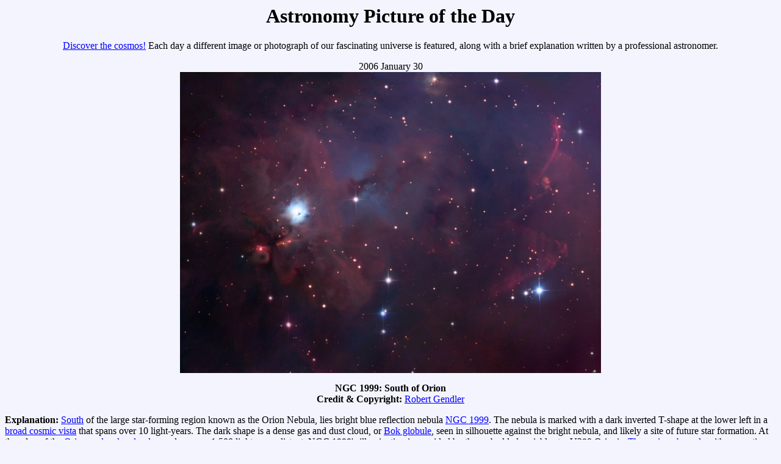

--- FILE ---
content_type: text/html; charset=UTF-8
request_url: https://apod.nasa.gov/apod/ap060130.html
body_size: 4044
content:
<html>
<head>
<title> APOD: 2006 January 30 - NGC 1999: South of Orion
</title>
<!-- gsfc meta tags -->
<meta name="orgcode" content="661">
<meta name="rno" content="Jay.P.Norris.1">
<meta name="content-owner" content="Jerry.T.Bonnell.1">
<meta name="webmaster" content="Stephen.F.Fantasia.1">
<meta name="description" content="A different astronomy and space science
related image is featured each day, along with a brief explanation.">
<!-- -->
<meta name="keywords" content="ngc1999, reflection nebula, v380 orionis,
hh1/2, young stars">
</head>
<body BGCOLOR="#F4F4FF" text="#000000"  link="#0000FF" vlink="#7F0F9F" 
alink="#FF0000">

<center>
<h1> Astronomy Picture of the Day </h1>
<p>

<a href="archivepix.html">Discover the cosmos!</a>
Each day a different image or photograph of our fascinating universe is 
featured, along with a brief explanation written by a professional astronomer. 
<p>
2006 January 30
<br>
<a href="image/0601/NGC1999NMM_gendler_f.jpg">
<IMG SRC="image/0601/NGC1999NMM_gendler_f46.jpg"
alt="See Explanation.  Clicking on the picture will download
 the highest resolution version available."></a>
</center>

<center>
<b> NGC 1999: South of Orion </b> <br>
<b> Credit & Copyright: </b> 

<a href="http://www.robgendlerastropics.com/">Robert Gendler</a>

</center>
<p>

<b> Explanation: </b>

<a href="http://www.robgendlerastropics.com/NGC1999text.html">South</a>
of the large star-forming region known as the
Orion Nebula, lies bright blue reflection nebula
<a href="ap000302.html">NGC 1999</a>.

The nebula is marked with a dark inverted T-shape at the
lower left in a
<a href="http://www.robgendlerastropics.com/NGC1999NM.html">broad
cosmic vista</a> that spans over 10 light-years.

The dark shape is a dense gas and dust cloud, or
<a href="http://en.wikipedia.org/wiki/Globule">Bok globule</a>,
seen in silhouette against the bright nebula, and likely
a site of future star formation.

At the edge of the
<a href="http://www.seds.org/messier/more/oricloud.html">Orion molecular
cloud</a> complex some 1,500 light-years distant, NGC 1999's
illumination is provided by the
embedded variable star V380 Orionis.

<a href="http://www.noao.edu/outreach/latest/ngc1999about.html">The
region abounds</a> with energetic young stars
producing jets and outflows that create luminous shock waves,
including HH (Herbig-Haro) 1 and 2 just below and left of NGC 1999, and
the apparent <a href="ap991129.html">cascade</a>
of reddish arcs and bow shocks beginning at the upper right.

The <a href="http://hubblesite.org/newscenter/newsdesk/archive/
releases/1995/24/astrofile/">stellar jets</a> and
outflows push through the surrounding
material at speeds of hundreds of kilometers per <i>second</i>.

<p> <center>
<b> Tomorrow's picture: </b><a href="ap060131.html">titan vista</a>
<p> <hr> 
<a href="ap060129.html">&lt</a>
| <a href="archivepix.html">Archive</a> 
| <a href="lib/aptree.html">Index</a>
| <a href="http://antwrp.gsfc.nasa.gov/cgi-bin/apod/apod_search">Search</a>
| <a href="calendar/allyears.html">Calendar</a>
| <a href="lib/glossary.html">Glossary</a> 
| <a href="lib/edlinks.html">Education</a>
| <a href="lib/about_apod.html">About APOD</a> 
| <a href="http://bb.nightskylive.net/asterisk/viewforum.php?f=9">Discuss</a> 
| <a href="ap060131.html">&gt</a>
<hr><p>

<b> Authors & editors: </b>
<a href="http://antwrp.gsfc.nasa.gov/htmltest/rjn.html">Robert Nemiroff</a>
(<a href="http://www.phy.mtu.edu/">MTU</a>) &
<a href="http://antwrp.gsfc.nasa.gov/htmltest/jbonnell/www/
bonnell.html">Jerry Bonnell</a>
(<a href="http://www.usra.edu/">USRA</a>)<br>
<a href="banner.html">NASA Web Site Statements, Warnings, and 
Disclaimers</a><br> <b>NASA Official: </b> Jay Norris.
<a href="lib/about_apod.html#srapply">Specific rights apply</a>.<br>
<b>A service of:</b>
<a href="http://universe.gsfc.nasa.gov/">EUD</a> at
<a href="http://www.nasa.gov/">NASA</a> /
<a href="http://www.nasa.gov/centers/goddard/">GSFC</a>
<br><b>&</b> <a href="http://www.mtu.edu/">Michigan Tech. U.</a><br>
</center>
</body>
</html>
